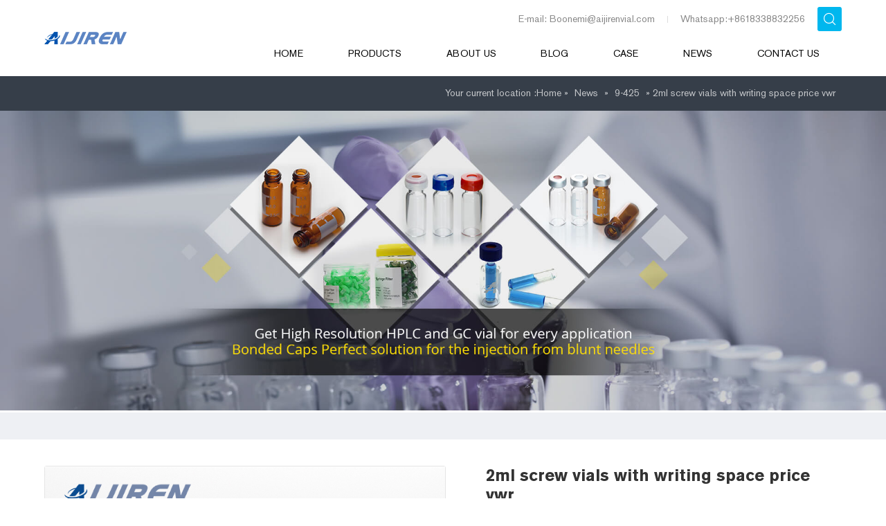

--- FILE ---
content_type: text/html; charset=UTF-8
request_url: https://www.chromvials.com/2ml-screw-vials-with-writing-space-price-vwr.html
body_size: 9405
content:




















<!DOCTYPE html>
<html>
	<head>
		<meta charset="UTF-8">
	    <title>2ml screw vials with writing space price vwr-Aijiren HPLC Vials</title>
        <meta name="keywords" content="
9mm amber hplc glass vials for hplc,
9mm clear autosampler vial for gc,
9mm screw chromatography vial for hplc"/>
        <meta name="description" content="2ml hplc vials HPLC autosampler vials with writing space 2021年8月13日 · 2021/8/7 · Certified 2ml HPLC vial insert conical for wholesales USA-Aijiren Hplc Vials Micro Insert for f"/>
	    <meta name="viewport" content="width=device-width,initial-scale=1,minimum-scale=1,maximum-scale=1,user-scalable=no" />
        <meta name="apple-mobile-web-app-capable" content="yes">
        <meta content="black" name="apple-mobile-web-app-status-bar-style">    
        <meta content="telephone=no" name="format-detection">
	    <link rel="stylesheet" href="https://www.chromvials.com/wp-content/themes/aijiren/d/css/reset.css" />
	    <link rel="stylesheet" href="https://www.chromvials.com/wp-content/themes/aijiren/d/css/fonts.css" />
	    <link rel="stylesheet" href="https://www.chromvials.com/wp-content/themes/aijiren/d/css/baguetteBox.css" />
	    <link rel="stylesheet" href="https://www.chromvials.com/wp-content/themes/aijiren/d/css/animate.css" />
	    <link rel="stylesheet" href="https://www.chromvials.com/wp-content/themes/aijiren/d/css/owl.carousel.min.css" />
	    <link rel="stylesheet" href="https://www.chromvials.com/wp-content/themes/aijiren/d/css/owl.theme.default.css" />
	    <link rel="stylesheet" href="https://www.chromvials.com/wp-content/themes/aijiren/d/css/main.css" />
	    <link rel="stylesheet" href="https://www.chromvials.com/wp-content/themes/aijiren/d/css/layout.css" />
	    <script type="text/javascript" src="https://www.chromvials.com/wp-content/themes/aijiren/d/js/jquery-2.1.1.min.js" ></script>
	    <script type="text/javascript" src="https://www.chromvials.com/wp-content/themes/aijiren/d/js/jquery.easing.js" ></script>
		<script type="text/javascript" src="https://www.chromvials.com/wp-content/themes/aijiren/d/js/baguetteBox.min.js" ></script>
		<script type="text/javascript" src="https://www.chromvials.com/wp-content/themes/aijiren/d/js/owl.carousel.min.js" ></script>
	    <script type="text/javascript" src="https://www.chromvials.com/wp-content/themes/aijiren/d/js/main.js" ></script>
	    <script type="text/javascript" src="https://www.chromvials.com/wp-content/themes/aijiren/d/js/wow.min.js" ></script>
	    

	</head>
<body>
	
	<!--
		header
	-->
	<div class="header">
	<!-- Google Tag Manager -->
<script>(function(w,d,s,l,i){w[l]=w[l]||[];w[l].push({'gtm.start':
new Date().getTime(),event:'gtm.js'});var f=d.getElementsByTagName(s)[0],
j=d.createElement(s),dl=l!='dataLayer'?'&l='+l:'';j.async=true;j.src=
'https://www.googletagmanager.com/gtm.js?id='+i+dl;f.parentNode.insertBefore(j,f);
})(window,document,'script','dataLayer','GTM-KJR4PQM');</script>
<!-- End Google Tag Manager -->
		<!-- Google Tag Manager (noscript) -->
<noscript><iframe src="https://www.googletagmanager.com/ns.html?id=GTM-KJR4PQM"
height="0" width="0" style="display:none;visibility:hidden"></iframe></noscript>
<!-- End Google Tag Manager (noscript) -->
	
	
	<!-- Global site tag (gtag.js) - Google Analytics -->
<script async src="https://www.googletagmanager.com/gtag/js?id=UA-150729498-2"></script>
<script>
  window.dataLayer = window.dataLayer || [];
  function gtag(){dataLayer.push(arguments);}
  gtag('js', new Date());

  gtag('config', 'UA-150729498-2');
	
	

           
              
	
</script>

		
		<div class="head_b">
			<div class="wrapper clearfix">
				
				<a class="logo fl" href="https://www.chromvials.com" title="aijiren hplc vials">
					<div class="table">
						<div class="cell">
							<img src="https://www.chromvials.com/wp-content/themes/aijiren/d/images/logo.png" alt="aijiren hplc vials manufacturer"/>
						</div>
					</div>
				</a>
				
				
				<div class="header_r fr">
					
					<div class="header_r_t">
						<a class="header_r_t_item textHover" href="mailto:Boonemi@aijirenvial.com" rel="nofollow" title="aijiren hplc vials factory">E-mail: Boonemi@aijirenvial.com</a>
						<a class="header_r_t_item textHover" href="https://api.whatsapp.com/send?phone=8618338832256" rel="nofollow" title="aijiren hplc vials supplier">Whatsapp:+8618338832256</a>
						<div class="search_box fr">
							<div class="search_icon iconfont icon-sousuo"></div>
							
							<div class="search_down clearfix">
								
								<form action="" method="post">
									<input class="search_text fl" type="text" placeholder="search">
									
									<div class="search_btn_close fr"></div>
									
									<div class="search_btn_rela fr">
										<input class="search_btn" type="submit" value="">
										<div class="search_btn_text iconfont icon-sousuo"></div>
									</div>
									
								</form>
								
							</div>
							
						</div>
						
					</div>
					
					<div class="menu">
					
						<dl class="menu_dl">
							<dd>
								<div class="menu_tt clearfix">
									<a class="text" href="https://www.chromvials.com" title="aijiren hplc vials for sale">HOME</a>
								</div>
							</dd>
							
							<dd>
								<div class="menu_tt clearfix">
									<a class="text" href="https://www.chromvials.com/products" title="aijiren hplc vials for sale">
										Products									</a>
								</div>
								<div class="menu_down">
								    <div class="menu_two">
								        <div class="menu_two_tt">
								            <a class="tt" href="https://www.chromvials.com/products/1-4ml-hplc-uplc-gc" title="1-4mL Autosampler Vials for HPLC, UPLC, GC">
                								1-4mL Autosampler Vials for HPLC, UPLC, GC                							</a>
								        </div>
								    </div>
								    <div class="menu_two">
								        <div class="menu_two_tt">
								            <a class="tt" href="https://www.chromvials.com/products/6-20ml-gc-headspace" title="6-20mL GC Headspace Vials">
                								6-20mL GC Headspace Vials                							</a>
								        </div>
								    </div>
								    <div class="menu_two">
								        <div class="menu_two_tt">
								            <a class="tt" href="https://www.chromvials.com/products/8-60ml-epa-storage" title="8-60mL EPA Storage Vials">
                								8-60mL EPA Storage Vials                							</a>
								        </div>
								    </div>
								    <div class="menu_two">
								        <div class="menu_two_tt">
								            <a class="tt" href="https://www.chromvials.com/products/test-tube" title="16mm, 25mm Test Tubes for Water Analysis">
                								16mm, 25mm Test Tubes for Water Analysis                							</a>
								        </div>
								    </div>
								    <div class="menu_two">
								        <div class="menu_two_tt">
								            <a class="tt" href="https://www.chromvials.com/products/syringe-filter" title="HPLC Syringe Filters">
                								HPLC Syringe Filters                							</a>
								        </div>
										</div>
								
								    
								     <div class="menu_two">
								        <div class="menu_two_tt">
								            <a class="tt" href="https://www.chromvials.com/products/reagent-bottle" title="Reagent Bottle">
                								Reagent Bottle                							</a>
								        
								    </div>
								    </div>
									
        						</div>	
								
							</dd>
							<dd>
								<div class="menu_tt clearfix">
									<a class="text" href="https://www.chromvials.com/about-us" title="hplc autosampler vials for sale">
										About us									</a>
								</div>
							</dd>
					
							<dd>
								<div class="menu_tt clearfix">
									<a class="text" href="https://www.chromvials.com/blog" title="Blog">
                								Blog									</a>
								</div>
							</dd>
							
							<dd>
								<div class="menu_tt clearfix">
									<a class="text" href="https://www.chromvials.com/case" title="hplc autosampler vials factory">
										Case									</a>
								</div>
							</dd>
							<dd>
								<div class="menu_tt clearfix">
									<a class="text" href="https://www.chromvials.com/news" title="hplc autosampler vials factory">
										News									</a>
								</div>
							</dd>
							
							<dd>
								<div class="menu_tt clearfix">
									<a class="text" href="https://www.chromvials.com/contact-us" title="hplc autosampler vials supplier">
										Contact us									</a>
								</div>
							</dd>
						</dl>
						<div class="menu_ico"></div>
					</div>
					
					
				</div>
				
				
			</div>
		</div>
		
	</div>
	<!--
		header
	-->
	
	<div class="mask"></div>
	<!--
		mobile  header
	-->
	<div class="mobile_header clearfix">
		
		<div class="mobile_header_top">
			<div class="mobile_logo fl">
				<a class="table" href="https://www.chromvials.com" title="aijiren hplc autosampler vials">
					<span class="cell">
						<img src="https://www.chromvials.com/wp-content/themes/aijiren/d/images/logo.png" alt="hplc autosampler vials factory since 2007"/>
					</span>
				</a>
			</div>
			<div class="mobile_search_icon iconfont "></div>
			<div class="mobile_menu_btn fr">
	            <span class="line"></span>
	            <span class="line"></span>
	            <span class="line"></span>
			</div>
			
		</div>
		
		<!--
			mobile search
		-->
		<div class="mobile_search_box">
			<form class="clearfix" action="" method="post">
				<input class="mobile_search_text fl" type="text" placeholder="search" />
				
				<div class="mobile_search_btn_rela fr">
					<input class="mobile_search_btn" type="submit" value=""/>
					<div class="mobile_search_btn_text iconfont icon-search"></div>
				</div>
			</form>
			
		</div>
		
		<!--
			mobile language
		-->
		<div class="mobile_lag_box">
			<a href="">
				Chinese
			</a>
		</div>
		
		
		<!--
			mobile_menu
		-->
		<div class="mobile_menu_box">
			<dl class="mobile_menu_dl">
				
				<dd>
					<div class="mobile_menu_tt clearfix">
						<a class="text" href="https://www.chromvials.com" title="hplc autosampler vials manufacturer">HOME</a>
					</div>
				</dd>
				
				<dd>
					<div class="mobile_menu_tt clearfix">
						<a class="text" href="https://www.chromvials.com/products" title="hplc autosampler vials for sale">Products</a>
						<div class="mobile_menu_tt_icon"></div>
					</div>
					<div class="mobile_menu_down">
					    <a href="https://www.chromvials.com/products/1-4ml-hplc-uplc-gc" title="1-4mL Autosampler Vials for HPLC, UPLC, GC">
							1-4mL Autosampler Vials for HPLC, UPLC, GC						</a>
						<a href="https://www.chromvials.com/products/6-20ml-gc-headspace" title="6-20mL GC Headspace Vials">
							6-20mL GC Headspace Vials						</a>
						<a href="https://www.chromvials.com/products/8-60ml-epa-storage" title="8-60mL EPA Storage Vials">
							8-60mL EPA Storage Vials						</a>
						<a href="https://www.chromvials.com/products/test-tube" title="16mm, 25mm Test Tubes for Water Analysis">
							16mm, 25mm Test Tubes for Water Analysis						</a>
						<a href="https://www.chromvials.com/products/syringe-filter" title="HPLC Syringe Filters">
							HPLC Syringe Filters						</a>
					</div>
				</dd>
				
				<dd>
					<div class="mobile_menu_tt clearfix">
						<a class="text" href="https://www.chromvials.com/about-us" title="hplc autosampler vials factory">About us</a>
					</div>
				</dd>
				<dd>
					<div class="mobile_menu_tt clearfix">
						<a class="text" href="https://www.chromvials.com/case" title="autosampler vials for hplc">Case</a>
					</div>
				</dd>
				
				<dd>
					<div class="mobile_menu_tt clearfix">
						<a class="text" href="https://www.chromvials.com/news" title="hplc autosampler vials manufacturer">News</a>
					</div>
				</dd>
				
					<dd>
					<div class="mobile_menu_tt clearfix">
						<a class="text" href="https://www.chromvials.com/blog" title="PTFE Syringe Filter Supplier manufacturer">Blog</a>
					</div>
				</dd>
				
					<div class="mobile_menu_tt clearfix">
						<a class="text" href="https://www.chromvials.com/contact-us" title="hplc autosampler vials supplier">Contact us</a>
					</div>
				</dd>
				
			</dl>
		</div>
		
	</div>	
	<!--
		location
	-->
	<div class="location">
		<div class="wrapper">
			<div class="location_con">
				Your current location : 
				<div id="crumbs"> <i class="fa fa-home"></i>  Home &raquo; <a href="https://www.chromvials.com/news">News</a> &raquo; <a href="https://www.chromvials.com/news/news3">9-425</a> &raquo; <span>2ml screw vials with writing space price vwr</span></div>			</div>
		</div>
	</div>
	<!--
		location end
	-->
	<div class="">
	    <img src="https://www.chromvials.com/wp-content/themes/aijiren/d/banner/Aijiren-vials-and-caps.jpg" alt="plc vials for sale"/>
	</div>
	<!--
		sub_main
	-->
	
	<div class="sub_main sub_main_con1 bgeef0f4">
		<div class="pro_det_t">
			
			<div class="wrapper clearfix">
								<div class="pro_det_pic fl">
					<div class="pro_det_pic_scroll">
						
												<div class="item">
							<img class="jqzoom1" rel="https://www.chromvials.com/wp-content/uploads/2020/05/9mm-Amber-Short-Thread-Vial-ND9-1.jpg" src="https://www.chromvials.com/wp-content/uploads/2020/05/9mm-Amber-Short-Thread-Vial-ND9-1.jpg" alt="1.5ml 9mm Short Thread Autosampler Vials ND9"/>
						</div>
																		<div class="item">
							<img class="jqzoom2" rel="https://www.chromvials.com/wp-content/uploads/2020/05/9mm-Short-Thread-Caps-1.jpg" src="https://www.chromvials.com/wp-content/uploads/2020/05/9mm-Short-Thread-Caps-1.jpg" alt="1.5ml 9mm Short Thread Autosampler Vials ND9"/>
						</div>
																		<div class="item">
							<img class="jqzoom3" rel="https://www.chromvials.com/wp-content/uploads/2020/05/9mm-Septa.jpg" src="https://www.chromvials.com/wp-content/uploads/2020/05/9mm-Septa.jpg" alt="1.5ml 9mm Short Thread Autosampler Vials ND9"/>
						</div>
												
					</div>
					<div class="pro_det_pic_prev iconfont icon-jiantou1"></div>
					<div class="pro_det_pic_next iconfont icon-jiantou1"></div>
				</div>
				
				<script src="https://www.chromvials.com/wp-content/themes/aijiren/d/js/jqzoom.js"></script>
				
				<div class="pro_inf fr">
					<h1 class="pro_inf_title">
						2ml screw vials with writing space price vwr					</h1>
					<div class="pro_inf_tip">
						
					</div>
					<div class="pro_inf_tt_line"></div>
					<div class="pro_inf_text">
												1.5ml 9mm Short Thread Autosampler Vials ND9 are made of clear Type 1, Class A Borosilicate Glass with a writable label for sample identification.
Material: USP Type 1, Class A, 33 Borosilicate Glass<br>Volume: 2ml  (standard volume) 1.5ml(actual volume)<br>Application: HPLC and GC system<br>Dimensions: 11.6 x 32mm <br>Neck Diameter: 9mm<br>Qty/Pack: 100pcs/pack<br>Payment: T/T<br>MOQ: 1pack											</div>
					
					<div class="pro_inf_btn_box clearfix">
						<a class="pro_inf_btn btnHover uppercase fl" href="#pro_det_inq" rel="nofollow" >
							<span class="icon iconfont icon-bianji"></span>
							Send Inquiry
						</a>
						<a class="pro_inf_btn btnHover uppercase fl" style="background: #363e49;border-radius: 3px;color: #fff; cursor:pointer" onclick="openZoosUrl('chatwin');" rel="nofollow" target="_blank">
							
							Chat Now
						</a>
					</div>
					
					<div class="pro_share">
						<div class="pro_share_tt">
							<div class="icon iconfont icon-fenxiang fl"></div>
							Share:
						</div>
						<div class="addthis_sharing_toolbox">
						</div>
					</div>
					
					
				</div>
				
			</div>
			
			
		</div>
		
		
		<!--
			pro_det_b
		-->
		<div class="pro_det_b">
			<div class="wrapper clearfix">
				
				<div class="sub_main_l fl">
				
					<div class="sub_main_l_clm sub_main_l_pro">
					
						<div class="sub_main_l_title">
							<div class="tt">
								Products List
							</div>
							<div class="line"></div>
						</div>
						
						<dl class="nav_list">
							<dd>
								<a href="https://www.chromvials.com/products/1-4ml-hplc-uplc-gc" title="1-4mL Autosampler Vials for HPLC, UPLC, GC">
									1-4mL Autosampler Vials for HPLC, UPLC, GC								</a>
							</dd>
							<dd>
								<a href="https://www.chromvials.com/products/6-20ml-gc-headspace" title="6-20mL GC Headspace Vials">
									6-20mL GC Headspace Vials								</a>
							</dd>
							<dd>
								<a href="https://www.chromvials.com/products/8-60ml-epa-storage" title="8-60mL EPA Storage Vials">
									8-60mL EPA Storage Vials								</a>
							</dd>
							<dd>
								<a href="https://www.chromvials.com/products/test-tube" title="16mm, 25mm Test Tubes for Water Analysis">
									16mm, 25mm Test Tubes for Water Analysis								</a>
							</dd>
							<dd>
								<a href="https://www.chromvials.com/products/syringe-filter" title="HPLC Syringe Filters">
									HPLC Syringe Filters								</a>
							</dd>
						</dl>
					</div>
					
					<div class="sub_main_l_clm sub_main_l_contact">
						
						<div class="sub_main_l_title">
							<div class="tt">
								Contact us
							</div>
							<div class="line"></div>
						</div>
						
						<dl class="sub_main_l_con_list">
							<dd>
								<div class="icon iconfont icon-tel"></div>
								<div class="text">
									<a href="tel:+8618338832256" rel="nofollow" target="_blank">+8618338832256</a>
								</div>
							</dd>
							<dd>
								<div class="icon iconfont icon-youxiang"></div>
								<div class="text">
									<a href="mailto:boonemi@aijirenvial.com" rel="nofollow" target="_blank">boonemi@aijirenvial.com</a>
								</div>
							</dd>
							<dd>
								<div class="icon iconfont icon-whatsapp"></div>
								<div class="text">
									<a href="whatsapp://send?phone=18338832256" rel="nofollow" target="_blank">+8618338832256</a>
								</div>
							</dd>
							<dd>
								<div class="icon iconfont icon-dizhi"></div>
								<div class="text">
								Factory Add: NO.10 Bailing North Road,Qujiang District, Quzhou City, Zhejiang Province,China
								</div>
							</dd>
							
						</dl>
						
					</div>
					
				</div>
				
				<div class="sub_main_r fr">
					
					<div class="sub_main_r_con bgf">
					
						<div class="pro_det_b_bars_box">
							
							<div class="pro_det_b_bars clearfix">
								<div class="hover">
									Introduction
								</div>
								
								<div>
									Inquiry
								</div>
							</div>
						</div>	
						<div class="pro_det_b_tabs">
							
							<!--
								Introduction
							-->
							<div class="pro_det_b_tabs_clm">
								<div class="pro_det_b_tabs_title clearfix">
									Introduction
								</div>
								
								                                         <h3>2ml hplc vials HPLC autosampler vials with writing space </h3>
<p>2021年8月13日 · 2021/8/7 · Certified 2ml HPLC vial insert conical for wholesales USA-Aijiren Hplc Vials Micro Insert for for 2mL HPLC vials1.5mL 8-425 Screw Neck Vial ND8 1.5mL 9mm Short </p>
<h3>VWR gc laboratory vials with writing space price</h3>
<p>Home » News » 2ml hplc lab vials » VWR gc laboratory vials with writing space price VWR gc laboratory vials with writing space price Material: USP Type 1, Class A, 33 Borosilicate </p>
<h3>Common use amber 2ml hplc vials with writing space price</h3>
<p>Professional amber 1.5mL 9-425 screw neck vial with writing Professional amber 1.5mL 9-425 screw neck vial with writing space for sale Drug Testing Catalog by Mercedes Scientific – Issuu Jun 27, 2019 · 2mL Amber Vial, 12 x</p>
<h3>2 mL Screw Top Vials & Screw Caps, 2 mL Glass Vials | Aijiren</h3>
<p>Aijiren's 2 mL screw top vials are constructed from Type 1 borosilicate glass, with low metal content, to protect your sample from destabilizing or leaching. Our 2 mL glass vials are available in both amber and clear versions. The associated 9 mm vial screw cap comes with your choice of septa constructed from either PTFE/silicone, PTFE/silicone </p>
<h3>2ml hplc vials with writing space for liquid autosampler VWR</h3>
<p>2ml HPLC Vial Manufacturers, Suppliers, Factory, Wholesale Jun 30, 2021 · .5 ML/2ML 8-425 Screw Neck Autosampler Vials ND8- Material: USP Type , Class A, 33 Borosilicate Glass Vo 2ml hplc vials with writing space for liquid</p>
<h3>VWR analytical vials with writing space-Analytical Testing Vials</h3>
<p>Home » News » 2ml autosampler vials » VWR analytical vials with writing space PRODUCTS LIST 1-4mL Autosampler Vials for HPLC, UPLC, GC 16mm, 25mm Test Tubes for Water Analysis 6-20mL GC Headspace Vials 8-60mL </p>
<h3>screw HPLC sample vials with writing space VWR</h3>
<p>1.5ml, 8mm Small Opening Screw Vials (vial only), 11.6x32mm  B borosilicate glass and include a write-on patch for sample ...Sa Email: market@aijirenvial.com Tel: 8618057059123 Home Products 1-4mL Autosampler Vials ...</p>
<h3>Alibaba 2ml chromatography vials with writing space</h3>
<p>Aijiren borosil gc ms vials with screw caps manufacturergas chromatography vials for sale gc ms vials price 2ml Glass Sample Chromatography Vial for Gc Ms Analysis, HPLC Vial Aut Tel: +8618057059123 E-mail: market@aijirenvial.com</p>
<h3>Screw Cap Microtubes | Fisher Scientific</h3>
<p>Fisher Scientific. Products. Centrifuges and Microcentrifuges. Centrifuge Tubes and Bottles. Screw Cap Microtubes.</p>
<h3>cryovials | VWR</h3>
<p>Description: VWR* Cryostorage box only for 2D barcode 2ml cryogenic vials, Material: polycarbonate, Non-sterile, Autoclavable, Color: Yellow Certificates ,75852-332CS,75849-396CS,75849-398CS,75849-394CS</p>
<h3>crimp cap vial with writing space VWR- HPLC Autosampler Vials</h3>
<p>Vials, Caps, Septa & Inserts - VWR 2021-12-06 Closure options include Screw Thread, Crimp Top and Snap Cap, while formats include standard. 12 x 32mm and µLVials®.</p>
<h3>VWR 2ml chromatography vials with writing space</h3>
<p>high quality 2ml screw hplc vials and caps price Amazon Vials can be used for high-performance liquid chromatography and gas chromatography to obtain reliable analysis results.Aij Tel: +8618057059123 E-mail: market@aijirenvial.com</p>
<h3>Wide opening brown 2ml sample vials with writing space price</h3>
<p>Supplier: VWR International. Description: Standard opening screw-thread vials are manufactured from borosilicate glass and have a maximum fill volume of 1.8 mL. Certificates. ,66020-950CS,66020-950PK,66009-878CS,66009</p>
<h3>2ml+vials | VWR</h3>
<p>Learn more about 2ml+vials. We enable science by offering product choice, services, process excellence and our people make it happen. Skip to search Skip to primary navigation </p>
<h3>Vials - Fisher Sci</h3>
<p>Fisherbrand™ Type 1 Class A Borosilicate Glass Clear Sample Vials with Fitted Caps feature fitted black phenolic caps with either polycone liner or PTFE faced white rubber liner. Promotions are available. 11. Thermo Scientific™ 8mm Clear Glass Screw Thread Vials. These 8mm vials have a 8-425 thread finish.</p>
                                                                              <h3>crimp cap vial with writing space VWR- HPLC Autosampler Vials</h3>
<p>Vials, Caps, Septa & Inserts - VWR 2021-12-06 Closure options include Screw Thread, Crimp Top and Snap Cap, while formats include standard. 12 x 32mm and µLVials®.</p>
<h3>Screw top vials and caps, 2 ml | VWR</h3>
<p>Vials with 2 ml wide opening are constructed from type 33 and type 51 COE borosilicate glass, with low metal content, to protect your sample from destabilizing or leaching.Vials are available </p>
<h3>2 ml vials and caps with writing space price VWR</h3>
<p>Home » News » lab vials » 2 ml vials and caps with writing space price VWR 2 ml vials and caps with writing space price VWR Material: USP Type 1, Class A, 33 Borosilicate Glass Volume: 2ml (standard volume) 1.5ml(actual volume) Application: HPLC and GC system Dimensions: 11.6 x 32mm Neck Diameter: 9mm Qty/Pack: 100pcs/pack Payment: T/T MOQ: </p>
<h3>Common use amber 2ml hplc vials with writing space price</h3>
<p>Professional amber 1.5mL 9-425 screw neck vial with writing Professional amber 1.5mL 9-425 screw neck vial with writing space for sale Drug Testing Catalog by Mercedes Scientific – Issuu Jun 27, 2019 · 2mL Amber Vial, 12 x</p>
<h3>screw HPLC sample vials with writing space VWR</h3>
<p>1.5ml, 8mm Small Opening Screw Vials (vial only), 11.6x32mm  B borosilicate glass and include a write-on patch for sample ...Sa Email: market@aijirenvial.com Tel: 8618057059123 Home Products 1-4mL Autosampler Vials ...</p>
<h3>laboratory vials with writing space in screw top for vwr hplc</h3>
<p>VWR screw HPLC sample vials with writing spaceThis itemAutosampler Vial,2ml HPLC Vial,Clear Chromatography Lab Vial,Sample Vial with Writing Area,9-425 $15.99 ($1.60/10 </p>
<h3>Screw Top Vials and Caps, 2 ml, Aijiren Technologies | VWR</h3>
<p>Supplier: Aijiren Technologies. Vials with 2 ml wide opening are constructed from type 33 and type 51 COE borosilicate glass, with low metal content, to protect your sample from </p>
<h3>2ml Aijiren Hplc Vials with writing space price vwr</h3>
<p>MicroLiter - VWR76Series Vials for Aijiren  , and   Auto Injectors. 19-22. 76Series Capsw/Septa MicroLiter was founded in 1996 to supply autosampler vials and.11mm crimp E-mail: market@aijirenvial.com Whatsapp:+8618057059123</p>
<h3>2 mL Screw Top Vials & Screw Caps, 2 mL Glass Vials | Aijiren</h3>
<p>Aijiren's 2 mL screw top vials are constructed from Type 1 borosilicate glass, with low metal content, to protect your sample from destabilizing or leaching. Our 2 mL glass vials are available in both amber and clear versions. The associated 9 mm vial screw cap comes with your choice of septa constructed from either PTFE/silicone, PTFE/silicone </p>
<h3>VWR gc laboratory vials with writing space price</h3>
<p>Home » News » 2ml hplc lab vials » VWR gc laboratory vials with writing space price VWR gc laboratory vials with writing space price Material: USP Type 1, Class A, 33 Borosilicate </p>
<h3>Wide opening brown 2ml sample vials with writing space price</h3>
<p>Supplier: VWR International. Description: Standard opening screw-thread vials are manufactured from borosilicate glass and have a maximum fill volume of 1.8 mL. Certificates. ,66020-950CS,66020-950PK,66009-878CS,66009</p>
<h3>Screw Cap Microtubes | Fisher Scientific</h3>
<p>Fisher Scientific. Products. Centrifuges and Microcentrifuges. Centrifuge Tubes and Bottles. Screw Cap Microtubes.</p>
<h3>VWR analytical vials with writing space-Analytical Testing Vials</h3>
<p>Home » News » 2ml autosampler vials » VWR analytical vials with writing space PRODUCTS LIST 1-4mL Autosampler Vials for HPLC, UPLC, GC 16mm, 25mm Test Tubes for Water Analysis 6-20mL GC Headspace Vials 8-60mL </p>
<h3>VWR crimp top vials with writing space- HPLC Autosampler Vials</h3>
<p>2ml hplc sample vials in clear with writing space supplier 2021-08-12 HPLC Vial Autosampler Vials 2ml with Caps, 9-425 Amber Vial with Blue Screw Caps,Writing Patch,Graduation,White PTFE & Red Silicone Septa Fit for LC Sampler (600 pcs,Brown) B081YBM55M. $241.85 $146.74.</p>
<h3>VWR 9mm HPLC sample vials with writing space</h3>
<p>Custom gc vial caps with writing space for autosample .5 ml sample vial price hplc 2 ml Screw Top Autosampler Sample Vials & Caps 00PCS 9-425 Lab 2ml Auto-sampler Vials w/ Screw </p>
                                                                              <h3>2ml sample vials with writing space for wholesales vwr</h3>
<p>1.5ml 9mm Short Thread Autosampler Vials ND9 are made of clear Type 1, Class A Borosilicate Glass with a writable label for sample identification. Material: USP Type 1, Class A, 33 Borosilicate Glass Volume: 2ml (standard volume) 1.5ml(actual volume) Application: HPLC and GC system Dimensions: 11.6 x 32mm Neck Diameter: 9mm Qty/Pack: 100pcs/pack </p>
<h3>vwr 2ml screw vials in clear with writing space-Aijiren HPLC </h3>
<p>laboratory vials supplier 9-425 Screw-Thread Vials VCRT4000-93W Unasseled Vial . laboratory vials supplier 9-425 Screw-Thread Vials Unasseled Vial Kits,Certified Clear Vials With Id Patch is a reliable and dependable addition to the laboratory vials supplier Beakers,Test Tubes,Flasks,& Accessories family of products. </p>
<h3>VWR analytical vials with writing space-Analytical Testing Vials</h3>
<p>1.5 ML/2ML 8-425 Screw Neck Autosampler Vials ND8 1.5ml 9mm Short Thread Autosampler Vials ND9 1.5ml 10-425 Screw Autosampler Vials ND10 </p>
<h3>2 ml vials with caps with writing space price VWR-Aijiren </h3>
<p>2 ml vials with caps with writing space price VWR Material: USP Type 1, Class A, 33 Borosilicate Glass Volume: 2ml (standard volume) 1.5ml(actual volume) Application: HPLC and GC system Dimensions: 11.6 x 32mm Neck Diameter: 9mm Qty/Pack: 100pcs/pack Payment: T/T MOQ: 1pack </p>
<h3>wholesale 2ml hplc vials with writing space VWR-Vials Wholesaler</h3>
<p>Autosampler Vial, 2ml HPLC Vial,9-425 Amber Vial with Blue Screw Caps,Writing Patch,Graduation,White PTFE & Red Silicone Septa Fit for LC Sampler(300 pcs,Brown) B08Y9B5CB $4.2 $82.99 Color: Brown Features: 2ml sample vial are made of high quality borosilicic acid glass,low content of free ions,low coefficient of expansion and very high chemical resistance.It is suitable for </p>
<h3>2 ml vials and caps with writing space price VWR-Aijiren </h3>
<p>2 ml vials and caps with writing space price VWR Material: USP Type 1, Class A, 33 Borosilicate Glass Volume: 2ml (standard volume) 1.5ml(actual volume) Application: HPLC and GC system Dimensions: 11.6 x 32mm Neck Diameter: 9mm Qty/Pack: 100pcs/pack Payment: T/T MOQ: 1pack </p>
<h3>vwr 2ml 9mm screw thread vials in brown with writing space</h3>
<p>Home » News » 2ml hplc lab vials » Amazon hplc laboratory vials with patch for HPLC Amazon hplc laboratory vials with patch for HPLC Material: USP Type 1, Class A, 33 Borosilicate Glass Volume: 2ml (standard volume) 1.5ml(actual volume) Application: HPLC and GC system Dimensions: 11.6 x 32mm Neck Diameter: 9mm Qty/Pack: 100pcs/pack Payment: T/T MOQ: 1pack </p>
<h3>VWR 2ml HPLC sample vials with writing space</h3>
<p>VWR 2ml HPLC sample vials with writing space HPLC Vials,Autosampler Vials, 2ml Vials Borosilicate Glass Vials for sale | eBay 100PCS 2ml Sample Vials+Caps Clear/Amber 9-425 Screw Top w/Writing Area HPLC&GC. $13.29 to $20.89. Was: $21.99. Free shipping. 2 ml Clear HPLC screw Thread Get Price </p>
<h3>wholesale 2ml chromatography vials with writing space VWR </h3>
<p>Brand new 2ml hplc 0-425 glass vial with label supplier 2mL, Amber Glass, 2*32mm, Flat Base, 9-425 Screw Thread Vial with White Write-on Patch and Graduation Lines. 00pcs/pk. Hplc glass 2ml wholesale chromatography vial Snap Vials in mm size provide a secure seal that minimize evaporation, even with volatile samples. </p>
<h3>VWR 2ml chromatography vials with writing space</h3>
<p>high quality 2ml screw hplc vials and caps price Amazon Vials can be used for high-performance liquid chromatography and gas chromatography to obtain reliable analysis results.Aij Tel: +8618057059123 E-mail: market@aijirenvial.com </p>
<h3>2ml Aijiren Hplc Vials with writing space price vwr</h3>
<p>1.5ml 9mm Short Thread Autosampler Vials ND9 are made of clear Type 1, Class A Borosilicate Glass with a writable label for sample identification. Material: USP Type 1, Class A, 33 Borosilicate Glass Volume: 2ml (standard volume) 1.5ml(actual volume) Application: HPLC and GC system Dimensions: 11.6 x 32mm Neck Diameter: 9mm Qty/Pack: 100pcs/pack </p>
<h3>VWR screw neck 2 ml lab vials with writing space price</h3>
<p>VWR screw neck 2 ml lab vials with writing space price Material: USP Type 1, Class A, 33 Borosilicate Glass Volume: 2ml (standard volume) 1.5ml(actual volume) Application: HPLC and GC system Dimensions: 11.6 x 32mm Neck Diameter: 9mm Qty/Pack: 100pcs/pack Payment: T/T MOQ: 1pack </p>
<h3>VWR gc laboratory vials with writing space price</h3>
<p>VWR gc laboratory vials with writing space price Material: USP Type 1, Class A, 33 Borosilicate Glass Volume: 2ml (standard volume) 1.5ml(actual volume) Application: HPLC and GC system Dimensions: 11.6 x 32mm Neck Diameter: 9mm Qty/Pack: 100pcs/pack Payment: T/T MOQ: 1pack </p>
<h3>VWR screw top 2 ml lab vials with writing space for hplc </h3>
<p>VWR screw top 2 ml lab vials with writing space for hplc system Material: USP Type 1, Class A, 33 Borosilicate Glass Volume: 2ml (standard volume) 1.5ml(actual volume) Application: HPLC and GC system Dimensions: 11.6 x 32mm Neck Diameter: 9mm Qty/Pack: 100pcs/pack Payment: T/T MOQ: 1pack </p>
<h3>VWR screw neck laboratory vials with writing space price</h3>
<p>VWR screw neck laboratory vials with writing space price Material: USP Type 1, Class A, 33 Borosilicate Glass Volume: 2ml (standard volume) 1.5ml(actual volume) Application: HPLC and GC system Dimensions: 11.6 x 32mm Neck Diameter: 9mm Qty/Pack: 100pcs/pack Payment: T/T MOQ: 1pack </p>
                                                                              <h3>VWR screw neck laboratory vials with writing space price</h3>
<p>VWR screw neck laboratory vials with writing space price Material: USP Type 1, Class A, 33 Borosilicate Glass Volume: 2ml (standard volume) 1.5ml(actual volume) Application: HPLC and GC system Dimensions: 11.6 x 32mm Neck Diameter: 9mm Qty/Pack: 100pcs/pack Payment: T/T MOQ: 1pack </p>
<h3>vwr 2ml screw vials in clear with writing space-Aijiren HPLC </h3>
<p>Sample Vials, Clear Borosilicate Glass, Screw-Thread - VWRClear, flint screw-thread sample vials offer maximum visibilityGeneral-purpose sample vials are used for collection, sto Whatsapp:+8618057059123 </p>
<h3>VWR gc laboratory vials with writing space price</h3>
<p>VWR gc laboratory vials with writing space price Material: USP Type 1, Class A, 33 Borosilicate Glass Volume: 2ml (standard volume) 1.5ml(actual volume) Application: HPLC and GC system Dimensions: 11.6 x 32mm Neck Diameter: 9mm Qty/Pack: 100pcs/pack Payment: T/T MOQ: 1pack </p>
<h3>VWR 2ml HPLC sample vials with writing space</h3>
<p>VWR 2ml HPLC sample vials with writing space HPLC Vials,Autosampler Vials, 2ml Vials Borosilicate Glass Vials for sale | eBay 100PCS 2ml Sample Vials+Caps Clear/Amber 9-425 Screw Top w/Writing Area HPLC&GC. $13.29 to $20.89. Was: $21.99. Free shipping. 2 ml Clear HPLC screw Thread Get Price </p>
<h3>VWR 2ml chromatography vials with writing space</h3>
<p>high quality 2ml screw hplc vials and caps price Amazon Vials can be used for high-performance liquid chromatography and gas chromatography to obtain reliable analysis results.Aij Tel: +8618057059123 E-mail: market@aijirenvial.com </p>
<h3>laboratory vials with writing space in screw top for vwr hplc</h3>
<p>VWR screw HPLC sample vials with writing spaceThis itemAutosampler Vial,2ml HPLC Vial,Clear Chromatography Lab Vial,Sample Vial with Writing Area,9-425 $15.99 ($1.60/10 Items) Onl </p>
<h3>VWR analytical vials with writing space-Analytical Testing Vials</h3>
<p>1.5 ML/2ML 8-425 Screw Neck Autosampler Vials ND8 1.5ml 9mm Short Thread Autosampler Vials ND9 1.5ml 10-425 Screw Autosampler Vials ND10 </p>
<h3>VWR screw top 2 ml lab vials with writing space for hplc </h3>
<p>VWR screw top 2 ml lab vials with writing space for hplc system Material: USP Type 1, Class A, 33 Borosilicate Glass Volume: 2ml (standard volume) 1.5ml(actual volume) Application: HPLC and GC system Dimensions: 11.6 x 32mm Neck Diameter: 9mm Qty/Pack: 100pcs/pack Payment: T/T MOQ: 1pack </p>
<h3>2 ml vials with caps with writing space supplier VWR</h3>
<p>2 ml vials with caps with writing space supplier VWR Material: USP Type 1, Class A, 33 Borosilicate Glass Volume: 2ml (standard volume) 1.5ml(actual volume) Application: HPLC and GC system Dimensions: 11.6 x 32mm Neck Diameter: 9mm Qty/Pack: 100pcs/pack Payment: T/T MOQ: 1pack </p>
<h3>2 ml lab vials with writing space in clear for vwr hplc</h3>
<p>Home » News » 2ml hplc lab vials » 2 ml lab vials with writing space in clear for vwr hplc 2 ml lab vials with writing space in clear for vwr hplc Material: USP Type 1, Class A, 33 Borosilicate Glass Volume: 2ml (standard volume) 1.5ml(actual volume) Application: HPLC and GC system Dimensions: 11.6 x 32mm Neck Diameter: 9mm Qty/Pack: 100pcs  </p>
<h3>vwr 2ml 9mm screw thread vials in clear with writing space</h3>
<p>VWR 9-425 Screw-Thread Vials Vials Clear Vials is a reliable and dependable addition to the VWR Beakers, Test Tubes, Flasks, & Accessories family of products. Combining top-notch and uncompromising quality with an affordable price, the VWR 9-425 Screw-Thread Vials Vials Clear Vials VW60800-1232/ 46610-722 can fulfill your laboratory needs while still offering a great value for the money. </p>
<h3>vwr 2ml 9mm screw thread vials in brown with writing space</h3>
<p>vwr 2ml 9mm screw thread vials in brown with writing space Certified 2ml HPLC vial insert conical supplier USA-Aijiren 2ml clear snap top hplc vials for sale–Lab Vials Manufacturer 2ml Amber Screw HPLC Vials, caps, septa, and inserts working as a whole to prevent sample degradation and loss of samples caused by evaporation. </p>
<h3>VWR screw neck 2 ml lab vials with writing space price</h3>
<p>VWR screw neck 2 ml lab vials with writing space price Material: USP Type 1, Class A, 33 Borosilicate Glass Volume: 2ml (standard volume) 1.5ml(actual volume) Application: HPLC and GC system Dimensions: 11.6 x 32mm Neck Diameter: 9mm Qty/Pack: 100pcs/pack Payment: T/T MOQ: 1pack </p>
<h3>2 ml lab vials with writing space in screw neck for vwr hplc</h3>
<p>2 ml lab vials with writing space in screw neck for vwr hplc Material: USP Type 1, Class A, 33 Borosilicate Glass Volume: 2ml (standard volume) 1.5ml(actual volume) Application: HPLC and GC system Dimensions: 11.6 x 32mm Neck Diameter: 9mm Qty/Pack: 100pcs/pack Payment: T/T MOQ: 1pack </p>
<h3>2 ml vials with caps with writing space price VWR-Aijiren </h3>
<p>2 ml vials with caps with writing space price VWR Material: USP Type 1, Class A, 33 Borosilicate Glass Volume: 2ml (standard volume) 1.5ml(actual volume) Application: HPLC and GC system Dimensions: 11.6 x 32mm Neck Diameter: 9mm Qty/Pack: 100pcs/pack Payment: T/T MOQ: 1pack </p>
                                                                              <h3>2ml sample vials with writing space for wholesales vwr</h3>
<p>1.5ml 9mm Short Thread Autosampler Vials ND9 are made of clear Type 1, Class A Borosilicate Glass with a writable label for sample identification. Material: USP Type 1, Class A, 33 Borosilicate Glass Volume: 2ml (standard volume) 1.5ml(actual volume) Application: HPLC and GC system Dimensions: 11.6 x 32mm Neck Diameter: 9mm Qty/Pack: 100pcs/pack </p>
<h3>vwr 2ml screw vials in clear with writing space-Aijiren HPLC </h3>
<p>Sample Vials, Clear Borosilicate Glass, Screw-Thread - VWRClear, flint screw-thread sample vials offer maximum visibilityGeneral-purpose sample vials are used for collection, sto Whatsapp:+8618057059123 </p>
<h3>vwr 2ml 9mm screw thread vials in clear with writing space</h3>
<p>VWR 9-425 Screw-Thread Vials Vials Clear Vials is a reliable and dependable addition to the VWR Beakers, Test Tubes, Flasks, & Accessories family of products. Combining top-notch and uncompromising quality with an affordable price, the VWR 9-425 Screw-Thread Vials Vials Clear Vials VW60800-1232/ 46610-722 can fulfill your laboratory needs while still offering a great value for the money. </p>
<h3>Screw Top Vials and Caps, 2 ml, Aijiren Technologies | VWR</h3>
<p>Screw Top Vials and Caps, 2 ml, Aijiren Technologies. Supplier: Aijiren Technologies. Vials with 2 ml wide opening are constructed from type 33 and type 51 COE borosilicate glass, with low metal content, to protect your sample from destabilizing or leaching. 2 ml wide opening vials have a 40% larger opening than standard opening vials. </p>
<h3>vwr 2ml 9mm screw thread vials in brown with writing space</h3>
<p>vwr 2ml 9mm screw thread vials in brown with writing space Certified 2ml HPLC vial insert conical supplier USA-Aijiren 2ml clear snap top hplc vials for sale–Lab Vials Manufacturer 2ml Amber Screw HPLC Vials, caps, septa, and inserts working as a whole to prevent sample degradation and loss of samples caused by evaporation. </p>
<h3>2ml vials | VWR</h3>
<p>VWR® 2D Barcoded External Thread Cryovials, 2 ml Supplier: VWR International Description: VWR® 2 ml Cryovials feature unique 2D barcodes, and are available in bulk or in an 81-place readable storage box. Certificates VWR® Freezer Storage Boxes, 81-Place, 50-Place and 100-Place Supplier: VWR International </p>
<h3>screw neck vials and caps with writing space price VWR</h3>
<p>screw neck vials and caps with writing space price VWR Material: USP Type 1, Class A, 33 Borosilicate Glass Volume: 2ml (standard volume) 1.5ml(actual volume) Application: HPLC and GC system Dimensions: 11.6 x 32mm Neck Diameter: 9mm Qty/Pack: 100pcs/pack Payment: T/T MOQ: 1pack </p>
<h3>VWR screw top 2 ml lab vials with writing space manufacturer</h3>
<p>VWR screw top 2 ml lab vials with writing space manufacturer Material: USP Type 1, Class A, 33 Borosilicate Glass Volume: 2ml (standard volume) 1.5ml(actual volume) Application: HPLC and GC system Dimensions: 11.6 x 32mm Neck Diameter: 9mm Qty/Pack: 100pcs/pack Payment: T/T MOQ: 1pack </p>
<h3>VWR screw neck 2 ml lab vials with writing space price</h3>
<p>VWR screw neck 2 ml lab vials with writing space price Material: USP Type 1, Class A, 33 Borosilicate Glass Volume: 2ml (standard volume) 1.5ml(actual volume) Application: HPLC and GC system Dimensions: 11.6 x 32mm Neck Diameter: 9mm Qty/Pack: 100pcs/pack Payment: T/T MOQ: 1pack </p>
<h3>2 ml vial caps with writing space price VWR-Aijiren Vials </h3>
<p>2 ml vial caps with writing space price VWR Material: USP Type 1, Class A, 33 Borosilicate Glass Volume: 2ml (standard volume) 1.5ml(actual volume) Application: HPLC and GC system Dimensions: 11.6 x 32mm Neck Diameter: 9mm Qty/Pack: 100pcs/pack Payment: T/T MOQ: 1pack </p>
<h3>analytical vials with writing space VWR-Analytical Testing Vials</h3>
<p>1.5 ML/2ML 8-425 Screw Neck Autosampler Vials ND8 1.5ml 9mm Short Thread Autosampler Vials ND9 1.5ml 10-425 Screw Autosampler Vials ND10 </p>
<h3>analytical testing vials with writing space VWR-Analytical </h3>
<p>VWR analytical testing vials with cap-Analytical Testing Vials1.5 ML/2ML 8-425 Screw Neck Autosampler Vials ND8 1.5ml 9mm Short Thread Autosampler Vials ND9 1.5ml 10-425 Screw Aut Tel: 8618057059123 Email:market@aijirenvial.com </p>
<h3>Common use 2ml sample vials with writing space VWR </h3>
<p>Home » News » 2ml hplc vials » Common use 2ml sample vials with writing space VWR. Product Categories 1-4mL Autosampler Vials for HPLC, UPLC, GC 16mm, 25mm Test  </p>
                                     								
							</div>
							
							
							
							
							<!--
								Inquiry
							-->
							<div class="pro_det_b_tabs_clm" id="pro_det_inq">
								<div class="pro_det_b_tabs_title">
									Inquiry
								</div>
								
								<form action="https://www.chromvials.com/data/post.php" method="post" onsubmit="this.url.value=window.location.href">
					
									<dl class="inq_form_list inq_form_list2">
											<dd>
							<div class="inq_form_tt">
								<span>*</span> Your name: 
							</div>
							<input class="inq_form_inp1" name="name" type="text" />
						</dd>
						<dd>
							<div class="inq_form_tt">
								<span>*</span> Your email: 
							</div>
							<input class="inq_form_inp1" name="email" type="text" placeholder="Please input your email address" />
						</dd>
						
										<dd>
											<div class="inq_form_tt">
												Tel: 
											</div>
											<input class="inq_form_inp1" name="tel" type="text" />
										</dd>
										<dd>
											<div class="inq_form_tt">
												Country: 
											</div>
											<input class="inq_form_inp1" name="country_name" type="text" />
										</dd>
										<dt>
											<div class="inq_form_tt">
												<span>*</span> Content:
											</div>
											<textarea class="inq_form_area" name="message" rows="" cols="" placeholder="Please input the diameter/width range of your target and any other inquiries"></textarea>
										</dt>
										<dt>
											<input class="inq_form_btn1 uppercase" type="submit" value="Submit"/>
										</dt>
									</dl>
									<input type="hidden" name="url" value="" />
								</form>
								
								
							</div>
							
						</div>
							
					</div>
				</div>
				
			</div>
		</div>
		
		
	</div>
	<!--
		sub_main end
	-->
	
	<!--
		只有这个页面用到
	-->
	<script>
    	$(function(){
    		scrollFixed(".pro_det_b_bars div",".pro_det_b_bars",".pro_det_b_tabs_clm")
    	})
    </script>
    
	<!--
		footer
	-->
	<div class="footer">
	

	
	
		<div class="footer_t">
			<div class="wrapper">
				
				<div class="footer_t_con">
					
					<div class="footer_l">
						<a class="footer_t_title uppercase" href="News" title="chromatograhy vials for hplc">
							News
						</a>
						
						<dl class="footer_list">
							 							<dd>
								<a href="https://www.chromvials.com/advancements-in-hplc-vial-closure-systems.html" title="Advancements in HPLC Vial Closure Systems">
									Advancements in HPLC Vial Closure Systems								</a>
							</dd>
														<dd>
								<a href="https://www.chromvials.com/effective-vial-labeling-strategies.html" title="Effective vial labeling strategies">
									Effective vial labeling strategies								</a>
							</dd>
														<dd>
								<a href="https://www.chromvials.com/effective-use-of-septa-and-caps.html" title="Effective use of septa and caps">
									Effective use of septa and caps								</a>
							</dd>
														<dd>
								<a href="https://www.chromvials.com/innovations-in-sample-identification-for-enhanced-vial-security-and-tracking-benefits-and-technologies.html" title="Innovations in Sample Identification for Enhanced Vial Security and Tracking: Benefits and Technologies">
									Innovations in Sample Identification for Enhanced Vial Security and Tracking: Benefits and Technologies								</a>
							</dd>
														<dd>
								<a href="https://www.chromvials.com/tips-for-proper-vial-storage-to-maintain-sample-stability-and-longevity.html" title="Tips for Proper Vial Storage to Maintain Sample Stability and Longevity">
									Tips for Proper Vial Storage to Maintain Sample Stability and Longevity								</a>
							</dd>
														<dd>
								<a href="https://www.chromvials.com/2ml-hplc-vials-for-method-comparison-protocols.html" title="2ml HPLC vials for method comparison protocols">
									2ml HPLC vials for method comparison protocols								</a>
							</dd>
														<dd>
								<a href="https://www.chromvials.com/exploring-the-impact-of-vial-dimension-on-sample-dispersion-and-peak-shape-in-autosamplers.html" title="Exploring the Impact of Vial Dimension on Sample Dispersion and Peak Shape in Autosamplers">
									Exploring the Impact of Vial Dimension on Sample Dispersion and Peak Shape in Autosamplers								</a>
							</dd>
													</dl>
						
						<div class="badge-base LI-profile-badge" data-locale="zh_CN" data-size="large" data-theme="dark" data-type="HORIZONTAL" data-vanity="labconsumablesfactory" data-version="v1"><a class="badge-base__link LI-simple-link" href="https://cn.linkedin.com/in/labconsumablesfactory?trk=profile-badge">Rachel Zhang</a></div>
						
					</div>
					
					
					
					<div class="footer_pro">
						<a class="footer_t_title uppercase" href="Products" title="aijiren chromatograhy vials for hplc">
							chromatograhy vials
						</a>
						
						<dl class="footer_list">
							 							<dd>
								<a href="https://www.chromvials.com/4ml-13-425-screw-neck-autosampler-vial-nd13.html" title="4mL 13-425 Screw Neck Autosampler Vial ND13">
									4mL 13-425 Screw Neck Autosampler Vial ND13								</a>
							</dd>
							 							<dd>
								<a href="https://www.chromvials.com/16mm-test-tubes-for-water-analysis.html" title="16mm Test Tubes for Water Analysis">
									16mm Test Tubes for Water Analysis								</a>
							</dd>
							 							<dd>
								<a href="https://www.chromvials.com/micro-inserts.html" title="Micro-Inserts">
									Micro-Inserts								</a>
							</dd>
							 							<dd>
								<a href="https://www.chromvials.com/hplc-syringe-filters.html" title="HPLC Syringe Filters">
									HPLC Syringe Filters								</a>
							</dd>
							 							<dd>
								<a href="https://www.chromvials.com/20-60ml-24-400-screw-neck-storage-vial-nd24.html" title="20-60mL 24-400 Screw Neck Storage Vial ND24">
									20-60mL 24-400 Screw Neck Storage Vial ND24								</a>
							</dd>
							 							<dd>
								<a href="https://www.chromvials.com/8-12ml-15-425-screw-neck-vial-nd15.html" title="8-12mL 15-425 Screw Neck Vial ND15">
									8-12mL 15-425 Screw Neck Vial ND15								</a>
							</dd>
							 							<dd>
								<a href="https://www.chromvials.com/10-20ml-18mm-screw-thread-headspace-nd18.html" title="10-20mL 18mm Screw Thread Headspace ND18">
									10-20mL 18mm Screw Thread Headspace ND18								</a>
							</dd>
							 						</dl>
						
					</div>
					
					<div class="footer_contact">
						<a class="footer_t_title uppercase" href="https://www.chromvials.com/contact-us"  title="">
							contact us
						</a>
						<dl class="footer_list">
							<dd>
								<a href="mailto:Boonemi@aijirenvial.com" rel="nofollow" target="_blank">
									E-mail:Boonemi@aijirenvial.com
								</a>
							</dd>
							<dd>
								<a href="tel:+8618338832256">
									Tel:+8618338832256
								</a>
							</dd>
							<dd>
								<a href="https://api.whatsapp.com/send?phone=8618338832256">
									Whatsapp: +86183388322563
								</a>
							</dd>
							<dd>
								Factory Add: NO.10 Bailing North Road,Qujiang District, Quzhou City, Zhejiang Province,China
							</dd>
						</dl>
						
					</div>
					    
					<div class="footer_whatsapp">
					   <a class="footer_t_title uppercase" >
							Chatting On WhatsApp
						</a>
						<div class="footer_whatsapp_con">
						  <img src="https://www.chromvials.com/wp-content/themes/aijiren/d/images/whatsapp_pic.png" />
						</div>
					</div>
					
				</div>
				
			</div>
		</div>
		
		<div class="footer_b">
			<div class="wrapper">
				<div class="footer_b_con">
					<div class="footer_b_l">
						© 2020 Zhejiang Aijiren Technology, Inc.  All rights reserved.
					</div>
					<div class="footer_b_r">
						
						
						
					</div>
					
				</div>
			</div>
		</div>
	
	</div>
	<!--
		footer end
	-->
	
	
	
	<!--
		video_open
	-->
	<div class="video_window_mask"></div>
	<div class="video_window">
		<div class="video_window_rela">
			<video width="800" height="485" controls="controls" src="https://www.youtube.com/embed/uk6-cID9BZc">
				<source src="https://www.youtube.com/embed/uk6-cID9BZc" type="video/mp4">
			</video>
			<div class="video_window_close">x</div>
		</div>
	</div>
	
    
    <script>
        $(function(){
            $(".float_window_close").click(function(){
        		$(".float_window").toggleClass("hover");
        	})
        })
    </script>
    
	
	<script language="javascript" src="https://live.zoosnet.net/JS/LsJS.aspx?siteid=LEK10119216&float=1&lng=en"></script>
</body>
</html>
<script type="text/javascript" src="//s7.addthis.com/js/300/addthis_widget.js#pubid=ra-5788bb9a72db0916"></script>

--- FILE ---
content_type: text/css
request_url: https://www.chromvials.com/wp-content/themes/aijiren/d/css/fonts.css
body_size: 1429
content:
/**
 *               ii.                                         ;9ABH,          
 *              SA391,                                    .r9GG35&G          
 *              &#ii13Gh;                               i3X31i;:,rB1         
 *              iMs,:,i5895,                         .5G91:,:;:s1:8A         
 *               33::::,,;5G5,                     ,58Si,,:::,sHX;iH1        
 *                Sr.,:;rs13BBX35hh11511h5Shhh5S3GAXS:.,,::,,1AG3i,GG        
 *                .G51S511sr;;iiiishS8G89Shsrrsh59S;.,,,,,..5A85Si,h8        
 *               :SB9s:,............................,,,.,,,SASh53h,1G.       
 *            .r18S;..,,,,,,,,,,,,,,,,,,,,,,,,,,,,,....,,.1H315199,rX,       
 *          ;S89s,..,,,,,,,,,,,,,,,,,,,,,,,....,,.......,,,;r1ShS8,;Xi       
 *        i55s:.........,,,,,,,,,,,,,,,,.,,,......,.....,,....r9&5.:X1       
 *       59;.....,.     .,,,,,,,,,,,...        .............,..:1;.:&s       
 *      s8,..;53S5S3s.   .,,,,,,,.,..      i15S5h1:.........,,,..,,:99       
 *      93.:39s:rSGB@A;  ..,,,,.....    .SG3hhh9G&BGi..,,,,,,,,,,,,.,83      
 *      G5.G8  9#@@@@@X. .,,,,,,.....  iA9,.S&B###@@Mr...,,,,,,,,..,.;Xh     
 *      Gs.X8 S@@@@@@@B:..,,,,,,,,,,. rA1 ,A@@@@@@@@@H:........,,,,,,.iX:    
 *     ;9. ,8A#@@@@@@#5,.,,,,,,,,,... 9A. 8@@@@@@@@@@M;    ....,,,,,,,,S8    
 *     X3    iS8XAHH8s.,,,,,,,,,,...,..58hH@@@@@@@@@Hs       ...,,,,,,,:Gs   
 *    r8,        ,,,...,,,,,,,,,,.....  ,h8XABMMHX3r.          .,,,,,,,.rX:  
 *   :9, .    .:,..,:;;;::,.,,,,,..          .,,.               ..,,,,,,.59  
 *  .Si      ,:.i8HBMMMMMB&5,....                    .            .,,,,,.sMr 
 *  SS       :: h@@@@@@@@@@#; .                     ...  .         ..,,,,iM5 
 *  91  .    ;:.,1&@@@@@@MXs.                            .          .,,:,:&S 
 *  hS ....  .:;,,,i3MMS1;..,..... .  .     ...                     ..,:,.99 
 *  ,8; ..... .,:,..,8Ms:;,,,...                                     .,::.83 
 *   s&: ....  .sS553B@@HX3s;,.    .,;13h.                            .:::&1 
 *    SXr  .  ...;s3G99XA&X88Shss11155hi.                             ,;:h&, 
 *     iH8:  . ..   ,;iiii;,::,,,,,.                                 .;irHA  
 *      ,8X5;   .     .......                                       ,;iihS8Gi
 *         1831,                                                 .,;irrrrrs&@
 *           ;5A8r.                                            .:;iiiiirrss1H
 *             :X@H3s.......                                .,:;iii;iiiiirsrh
 *              r#h:;,...,,.. .,,:;;;;;:::,...              .:;;;;;;iiiirrss1
 *             ,M8 ..,....,.....,,::::::,,...         .     .,;;;iiiiiirss11h
 *             8B;.,,,,,,,.,.....          .           ..   .:;;;;iirrsss111h
 *            i@5,:::,,,,,,,,.... .                   . .:::;;;;;irrrss111111
 *            9Bi,:,,,,......                        ..r91;;;;;iirrsss1ss1111
 */


@font-face {font-family: "iconfont";
  src: url('../fonts/iconfont.eot?t=1496742971209'); /* IE9*/
  src: url('../fonts/iconfont.eot?t=1496742971209#iefix') format('embedded-opentype'), /* IE6-IE8 */
  url('../fonts/iconfont.woff?t=1496742971209') format('woff'), /* chrome, firefox */
  url('../fonts/iconfont.ttf?t=1496742971209') format('truetype'), /* chrome, firefox, opera, Safari, Android, iOS 4.2+*/
  url('../fonts/iconfont.svg?t=1496742971209#iconfont') format('svg'); /* iOS 4.1- */
}

.iconfont {
  font-family:"iconfont" !important;
  font-size:16px;
  font-style:normal;
  -webkit-font-smoothing: antialiased;
  -moz-osx-font-smoothing: grayscale;
}

.icon-tel:before { content: "\e622"; }

.icon-whatsapp:before { content: "\e88d"; }

.icon-linkin:before { content: "\e659"; }

.icon-google0:before { content: "\e68f"; }

.icon-youjiantou:before { content: "\e616"; }

.icon-facebook:before { content: "\e600"; }

.icon-jiantou2:before { content: "\e7a5"; }

.icon-yanjing:before { content: "\e63d"; }

.icon-youxiang:before { content: "\e612"; }

.icon-twitter:before { content: "\e6d2"; }

.icon-fenxiang:before { content: "\e652"; }

.icon-sousuo:before { content: "\e678"; }

.icon-dizhi:before { content: "\e733"; }

.icon-tupian:before { content: "\e605"; }

.icon-shipin:before { content: "\e615"; }

.icon-bianji:before { content: "\e61f"; }

.icon-youxiang1:before { content: "\e60c"; }

.icon-jiantou1:before { content: "\e601"; }


@font-face {
	font-family: "AkzidenzGrotesk-Bold";
  src: url('../fonts/AkzidenzGrotesk-Bold.eot?t=1496742971209'); /* IE9*/
  src: url('../fonts/AkzidenzGrotesk-Bold.eot?t=1496742971209#iefix') format('embedded-opentype'), /* IE6-IE8 */
  url('../fonts/AkzidenzGrotesk-Bold.woff?t=1496742971209') format('woff'), /* chrome, firefox */
  url('../fonts/AkzidenzGrotesk-Bold.ttf?t=1496742971209') format('truetype'), /* chrome, firefox, opera, Safari, Android, iOS 4.2+*/
  url('../fonts/AkzidenzGrotesk-Bold.svg?t=1496742971209#iconfont') format('svg'); /* iOS 4.1- */
}

@font-face {
font-family: "AKZIDENZGROTESKBQ-REGULAR_0";
  src: url('../fonts/AKZIDENZGROTESKBQ-REGULAR_0.eot?t=1496742971209'); /* IE9*/
  src: url('../fonts/AKZIDENZGROTESKBQ-REGULAR_0.eot?t=1496742971209#iefix') format('embedded-opentype'), /* IE6-IE8 */
  url('../fonts/AKZIDENZGROTESKBQ-REGULAR_0.woff?t=1496742971209') format('woff'), /* chrome, firefox */
  url('../fonts/AKZIDENZGROTESKBQ-REGULAR_0.ttf?t=1496742971209') format('truetype'), /* chrome, firefox, opera, Safari, Android, iOS 4.2+*/
  url('../fonts/AKZIDENZGROTESKBQ-REGULAR_0.svg?t=1496742971209#iconfont') format('svg'); /* iOS 4.1- */
}

--- FILE ---
content_type: application/javascript
request_url: https://www.chromvials.com/wp-content/themes/aijiren/d/js/jqzoom.js
body_size: 2196
content:
/*详情页图片放大镜*/
(function ($) {
    $.fn.imagezoom = function (options) {
        var settings = {
            xzoom: 400,
            yzoom: 360,
            offset:0,
            position: "BTR",
            preload: 1
        };
        if (options) {
            $.extend(settings, options);
        }

        var noalt = '';
        var self = this;

        $(this).bind("mouseenter", function (ev) {
            var imageLeft = $(this).offset().left; //元素左边距
            var imageTop = $(this).offset().top; //元素顶边距
            var imageWidth = $(this).get(0).offsetWidth; //图片宽度
            var imageHeight = $(this).get(0).offsetHeight; //图片高度
            var boxLeft = $(this).parent().offset().left; //父框左边距
            var boxTop = $(this).parent().offset().top; //父框顶边距
            var boxWidth = $(this).parent().width(); //父框宽度
            var boxHeight = $(this).parent().height(); //父框高度
            noalt = $(this).attr("alt"); //图片标题
            var bigimage = $(this).attr("rel"); //大图地址
            $(this).attr("alt", ''); //清空图片alt
            if ($("div.zoomDiv").get().length == 0) {
                $(document.body).append("<div class='zoomDiv'><img class='bigimg' src='" + bigimage + "'/></div><div class='zoomMask'><a href='javascript:;' style='display:block;width:100%;height:100%;'></a></div>"); //放大镜框及遮罩
            }
            if (settings.position == "BTR") {
                //如果超过了屏幕宽度 将放大镜放在右边
                if (boxLeft + boxWidth + settings.offset + settings.xzoom > screen.width) {
                    leftpos = boxLeft - settings.offset - settings.xzoom;
                } else {
                    leftpos = boxLeft + boxWidth + settings.offset;
                }
            } else {
                leftpos = imageLeft - settings.xzoom - settings.offset;
                if (leftpos < 0) {
                    leftpos = imageLeft + imageWidth + settings.offset;
                }
            }
            $("div.zoomDiv").css({ top: boxTop, left: leftpos });
            $("div.zoomDiv").width(settings.xzoom);
            $("div.zoomDiv").height(settings.yzoom);
            $("div.zoomDiv").show();

            $(this).css('cursor', 'move');

            $(document.body).mousemove(function (e) {
                mouse = new MouseEvent(e);
                if (mouse.x < imageLeft || mouse.x > imageLeft + imageWidth || mouse.y < imageTop || mouse.y > imageTop + imageHeight) {
                    mouseOutImage();
                    return;
                }

                var bigwidth = $(".bigimg").get(0).offsetWidth;
                var bigheight = $(".bigimg").get(0).offsetHeight;

                var scaley = 'x';
                var scalex = 'y';

                //设置遮罩层尺寸
                if (isNaN(scalex) | isNaN(scaley)) {
                    var scalex = (bigwidth / imageWidth);
                    var scaley = (bigheight / imageHeight);
                    $("div.zoomMask").width((settings.xzoom) / scalex);
                    $("div.zoomMask").height((settings.yzoom) / scaley);
                    $("div.zoomMask").css('visibility', 'visible');
                }

                xpos = mouse.x - $("div.zoomMask").width() / 2;
                ypos = mouse.y - $("div.zoomMask").height() / 2;

                xposs = mouse.x - $("div.zoomMask").width() / 2 - imageLeft;
                yposs = mouse.y - $("div.zoomMask").height() / 2 - imageTop;

                xpos = (mouse.x - $("div.zoomMask").width() / 2 < imageLeft) ? imageLeft : (mouse.x + $("div.zoomMask").width() / 2 > imageWidth + imageLeft) ? (imageWidth + imageLeft - $("div.zoomMask").width()) : xpos;
                ypos = (mouse.y - $("div.zoomMask").height() / 2 < imageTop) ? imageTop : (mouse.y + $("div.zoomMask").height() / 2 > imageHeight + imageTop) ? (imageHeight + imageTop - $("div.zoomMask").height()) : ypos;


                $("div.zoomMask").css({ top: ypos, left: xpos });
                $("div.zoomDiv").get(0).scrollLeft = xposs * scalex;
                $("div.zoomDiv").get(0).scrollTop = yposs * scaley;
            });
        });
        function mouseOutImage() {
            $(self).attr("alt", noalt);
            $(document.body).unbind("mousemove");
            $("div.zoomMask").remove();
            $("div.zoomDiv").remove();
        }

        //预加载
        count = 0;
        if (settings.preload) {
            $('body').append("<div style='display:none;' class='jqPreload" + count + "'></div>");

            $(this).each(function () {

                var imagetopreload = $(this).attr("rel");

                var content = jQuery('div.jqPreload' + count + '').html();

                jQuery('div.jqPreload' + count + '').html(content + '<img src=\"' + imagetopreload + '\">');

            });
        }
    }

})(jQuery);
function MouseEvent(e) {
    this.x = e.pageX;
    this.y = e.pageY;
}

//以下代码实现小图左右的移动效果
ph$ = {
	bindEvt : function() {
		var o = {};
		o.btn_sell_l = $("#pageLeft");
		
		if (o.btn_sell_l.length > 0) {
			o.btn_sell_l.bind("click", function() {
				ph$.scrollLveSell('bottom');
			});
		}
		o.btn_sell_r = $("#pageRight");
		if (o.btn_sell_r.length > 0) {
			o.btn_sell_r.bind("click", function() {
				ph$.scrollLveSell('top');
			});
		}

	},
	scrollLveSell : function(o) {
		if (this.cfg.lv_flag == 0)
			return false;
		var tar = $("#sell_order");
		var tar2 = $("#sell_order_t");
		tar.stop();
		tar2.stop();
		var max_num = $("#sell_order>li").length;
		var height = 220; //每次移动的大小,包含内边距和外边距
		var top = 0;
		var pos = tar.position();
		//alert(pos.left + "|" + width);
		if (o == "top") {
			if (Math.abs(pos.top)+height > height*(max_num-2)) {
				return false;
			}
			top = pos.top - height;
		} else if (o == "bottom") {
			if (pos.top >= 0) {
				return false;
			}
			top = pos.top + height;
		}
		top = top + "px";
		//alert(left);
		ph$.cfg.lv_flag = 0;
		tar.animate({
			top: top
		}, 220);
		tar2.animate({
			top: top
		}, 220, function() {
			ph$.cfg.lv_flag = 1;
			//alert(pos.left);
		});
	},
	cfg : {

	},
	init : function() {
		this.bindEvt();
	}
};

$(function($) {
	ph$.init();
//****点击小图展示大图和内容 begin***
//小于4时不显示左右的箭头
var num=$("#sell_order li").length;
if(num<3){
	$("#pageLeft").css("display","none")
	$("#pageRight").css("display","none")
	}
	else{
		$("#pageLeft").css("display","block")
	   $("#pageRight").css("display","block")
		}
		
var firstBig=$(".sell_order li:first img").attr("dataSrc");
var firstSmall=$(".sell_order li:first img").attr("rel");

$(".big_pic img").attr("src",firstBig)
$(".small_pic img").attr("src",firstSmall)
$(".sell_order li:first").addClass("hover")


$(".sell_order li").hover(function(){
  var imgBig=$(this).find("img").attr("src");
  $(".bigpic img").attr("rel",imgBig)
  $(".bigpic img").attr("src",imgBig)
 
  $(".sell_order li").removeClass("hover")
  $(this).addClass("hover")
});
//****点击小图展示大图和内容 end***		
});

$(function($) {
	$(".jqzoom").imagezoom();
	$(".jqzoom1").imagezoom();
	$(".jqzoom2").imagezoom();
	$(".jqzoom3").imagezoom();
	$(".jqzoom4").imagezoom();
	$(".jqzoom5").imagezoom();
	$(".jqzoom6").imagezoom();
})


--- FILE ---
content_type: application/javascript
request_url: https://www.chromvials.com/wp-content/themes/aijiren/d/js/baguetteBox.min.js
body_size: 1984
content:
var baguetteBox=function(){function e(e,n){t(),H=document.querySelectorAll(e),[].forEach.call(H,function(e){var t=D.length;D.push(e.getElementsByTagName("a")),D[t].options=n,[].forEach.call(D[t],function(e,n){y(e,"click",function(e){e.preventDefault?e.preventDefault():e.returnValue=!1,o(t),s(n)})})}),P.transforms=p()}function t(){return(h=document.getElementById(C))?(v=document.getElementById(x),b=document.getElementById("previous-button"),E=document.getElementById("next-button"),void(k=document.getElementById("close-button"))):(h=document.createElement("div"),h.id=C,document.getElementsByTagName("body")[0].appendChild(h),v=document.createElement("div"),v.id=x,h.appendChild(v),b=document.createElement("button"),b.id="previous-button",b.innerHTML=B,h.appendChild(b),E=document.createElement("button"),E.id="next-button",E.innerHTML=N,h.appendChild(E),k=document.createElement("button"),k.id="close-button",k.innerHTML=T,h.appendChild(k),b.className=E.className=k.className="baguetteBox-button",void n())}function n(){y(h,"click",function(e){e.target&&"IMG"!==e.target.nodeName&&r()}),y(document.getElementById("previous-button"),"click",function(e){e.stopPropagation?e.stopPropagation():e.cancelBubble=!0,d()}),y(document.getElementById("next-button"),"click",function(e){e.stopPropagation?e.stopPropagation():e.cancelBubble=!0,u()}),y(document.getElementById("close-button"),"click",function(e){e.stopPropagation?e.stopPropagation():e.cancelBubble=!0,r()}),y(h,"touchstart",function(e){w=e.changedTouches[0].pageX}),y(h,"touchmove",function(e){M||(e.preventDefault?e.preventDefault():e.returnValue=!1,touch=e.touches[0]||e.changedTouches[0],touch.pageX-w>40?(M=!0,d()):touch.pageX-w<-40&&(M=!0,u()))}),y(h,"touchend",function(){M=!1}),y(document,"keydown",function(e){switch(e.keyCode){case 37:d();break;case 39:u();break;case 27:r()}})}function o(e){if(A!==e){for(A=e,i(D[e].options);v.firstChild;)v.removeChild(v.firstChild);S.length=0;for(var t=0;t<D[e].length;t++)S.push(a()),v.appendChild(S[t])}}function i(e){e||(e={});for(var t in P)I[t]=P[t],"undefined"!=typeof e[t]&&(I[t]=e[t]);v.style.transition=v.style.webkitTransition="fadeIn"===I.animation?"opacity .4s ease":"","auto"===I.buttons&&("ontouchstart"in window||1===D[A].length)&&(I.buttons=!1),b.style.display=E.style.display=I.buttons?"":"none"}function a(){var e=document.createElement("div");return e.className="full-image",e}function s(e){"block"!==h.style.display&&(L=e,l(L,function(){f(L),g(L)}),m(),h.style.display="block",setTimeout(function(){h.className="visible"},50))}function r(){"none"!==h.style.display&&(h.className="",setTimeout(function(){h.style.display="none"},500))}function l(e,t){var n=S[e];if("undefined"!=typeof n){if(n.getElementsByTagName("img")[0])return void(t&&t());imageElement=D[A][e],imageCaption=imageElement.getAttribute("data-caption")||imageElement.title,imageSrc=c(imageElement);var o=document.createElement("figure"),i=document.createElement("img"),a=document.createElement("figcaption");n.appendChild(o),o.innerHTML='<div class="spinner"><div class="double-bounce1"></div><div class="double-bounce2"></div></div>',i.onload=function(){var e=this.parentNode.querySelector(".spinner");this.parentNode.removeChild(e),!I.async&&t&&t()},i.setAttribute("src",imageSrc),o.appendChild(i),I.captions&&imageCaption&&(a.innerHTML=imageCaption,o.appendChild(a)),I.async&&t&&t()}}function c(e){var t=imageElement.getAttribute("href");if(e.dataset){var n=[];for(var o in e.dataset)"at-"!==o.substring(0,3)||isNaN(o.substring(3))||(n[o.replace("at-","")]=e.dataset[o]);keys=Object.keys(n).sort(function(e,t){return parseInt(e)<parseInt(t)?-1:1});for(var i=window.innerWidth*window.devicePixelRatio,a=0;a<keys.length;a++){if(keys[a]>=i){t=n[keys[a]];break}t=n[keys[a]]}}return t}function u(){L<=S.length-2?(L++,m(),f(L)):(v.className="bounce-from-right",setTimeout(function(){v.className=""},400))}function d(){L>=1?(L--,m(),g(L)):(v.className="bounce-from-left",setTimeout(function(){v.className=""},400))}function m(){var e=100*-L+"%";"fadeIn"===I.animation?(v.style.opacity=0,setTimeout(function(){I.transforms?v.style.transform=v.style.webkitTransform="translate3d("+e+",0,0)":v.style.left=e,v.style.opacity=1},400)):I.transforms?v.style.transform=v.style.webkitTransform="translate3d("+e+",0,0)":v.style.left=e}function p(){var e=document.createElement("div"),t=!1;return t="undefined"!=typeof e.style.perspective||"undefined"!=typeof e.style.webkitPerspective}function f(e){e-L>=I.preload||l(e+1,function(){f(e+1)})}function g(e){L-e>=I.preload||l(e-1,function(){g(e-1)})}function y(e,t,n){e.addEventListener?e.addEventListener(t,n,!1):e.attachEvent("on"+t,n)}var h,v,b,E,k,w,B='<svg width="40" height="60" xmlns="http://www.w3.org/2000/svg" version="1.1"><polyline points="30 10 10 30 30 50" stroke="rgba(255,255,255,0.5)" stroke-width="4"stroke-linecap="butt" fill="none" stroke-linejoin="round">&lt;</polyline></svg>',N='<svg width="40" height="60" xmlns="http://www.w3.org/2000/svg" version="1.1"><polyline points="10 10 30 30 10 50" stroke="rgba(255,255,255,0.5)" stroke-width="4"stroke-linecap="butt" fill="none" stroke-linejoin="round">&gt;</polyline></svg>',T='<svg width="30" height="30" xmlns="http://www.w3.org/2000/svg" version="1.1"><g stroke="rgb(160, 160, 160)" stroke-width="4"><line x1="5" y1="5" x2="25" y2="25"/><line x1="5" y1="25" x2="25" y2="5"/>X</g></svg>',C="baguetteBox-overlay",x="baguetteBox-slider",I={},P={captions:!0,buttons:"auto",async:!1,preload:2,animation:"slideIn"},L=0,A=-1,M=!1,H=[],D=[],S=[];return Array.prototype.forEach||(Array.prototype.forEach=function(e,t){for(var n=this.length,o=0;n>o;o++)e.call(t,this[o],o,this)}),{run:e}}();


$(function(){
	baguetteBox.run('.baguetteBox', {
		animation: 'fadeIn'
	});
});